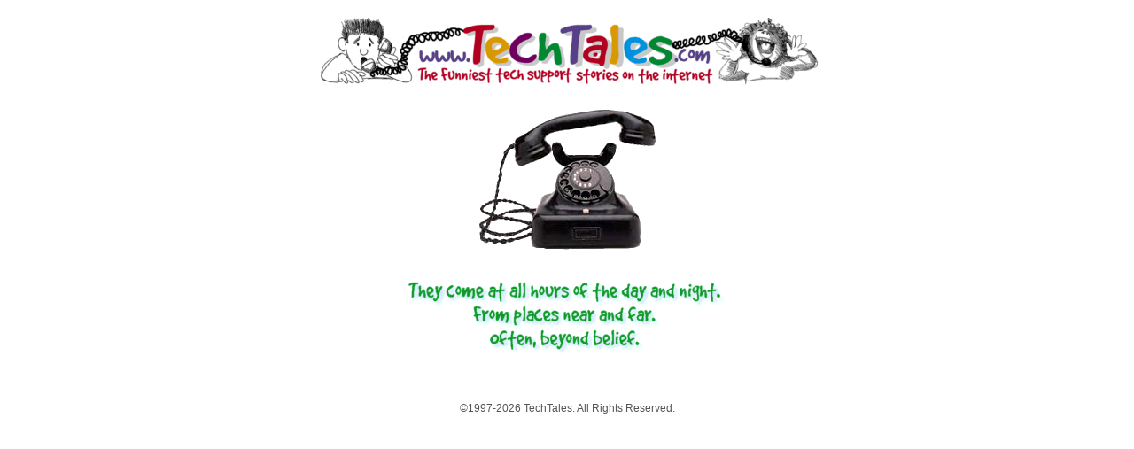

--- FILE ---
content_type: text/html; charset=UTF-8
request_url: http://techtales.com/
body_size: 4487
content:
<!DOCTYPE html PUBLIC "-//W3C//DTD XHTML 1.0 Transitional//EN"    "http://www.w3.org/TR/xhtml1/DTD/xhtml1-transitional.dtd">
<html xmlns="http://www.w3.org/1999/xhtml">
    <head>
        <meta http-equiv="Content-Type" content="text/html; charset=iso-8859-1" />
        <meta http-equiv="content-language" content="en" />
        <meta name="author" content="Techtales.com" />
        <meta name="generator" content="Red Fish Software, LLC." />
        <meta name="description" content="Funny tales from Tech Support" />
        <meta name="keywords" content="tales, stories, funny, humorous, humour, computers, gadgets, gear, computer gear, software, computer software, computer hardware, technical support, tech support, internet, internet technical support, internet tech support, cup holder, computer problems, computer solutions, Humorous Technical Support Tales, Humorous Tech Support Tales, Funny Tech Support Tales, Humorous Technical Support Stories, Humorous Tech Support Stories, Funny Tech Support Stories" />

        <meta name="creation-date" content="12/29/2010" />
        <meta name="revisit-after" content="15 days" />

        <title>Techtales - Humorous Technical Support Tales: </title>

        <link rel="stylesheet" type="text/css" href="/css/techtales.css" />
        <meta http-equiv="REFRESH" content="10; URL=techroom.php" />
        <script language="javascript" type="text/javascript">
            <!--
            function template__callHandleOnLoad() {
                if(self.handleOnLoad)
                return handleOnLoad();
                else
                return true;
            }

            function template__handleOnLoad() {
                
                externalLinks();
                
                return template__callHandleOnLoad();
            }
            
            function externalLinks() {
                if (!document.getElementsByTagName) return;
                var anchors = document.getElementsByTagName("a");
                for (var i=0; i<anchors.length; i++) {
                    var anchor = anchors[i];
                    if (anchor.getAttribute("href") &&
                    anchor.getAttribute("rel") == "external")
                        anchor.target = "_blank";
                }
            }
            // -->
        </script>
    </head>
    <body onload="return template__handleOnLoad();">
        <div  id="outerFrame">
            <div id="header">
                <h1>Techtales: Humorous Technical Support Tales</h1>
                <div>
                    <a href="/techroom.php"><img src="/images/ttbanner.gif" width="579" height="76" alt="Techtales Logo Banner"/></a>
                </div>
            </div>
            <div id="content">
                <!-- Page Content -->
                <div style="text-align: center;">
    <div class="section">
        <a href="techroom.php"><img src="/images/phone.gif" alt="Ringing Phone" /></a>
    </div>
    <div class="section">
        <img src="/images/theycome.gif" width="362" height="90" alt="They come at all hours of the day and night." />
    </div>
</div>
<script type="text/javascript">
    function playbgsound()
    {
        if(navigator.appName == "Microsoft Internet Explorer")
        {
            if(navigator.appVersion.lastIndexOf('Win') != -1)
                document.write('<BGSOUND LOOP="INFINITE" SRC="/sounds/ring.wav" />');
            else if(navigator.appVersion.lastIndexOf('Mac') != -1)
                document.write('<BGSOUND LOOP="INFINITE" SRC="/sounds/ring.aif" />');
        }
        else if(navigator.appName == "Netscape")
        {
            if(navigator.appVersion.lastIndexOf('Win') != -1)
                document.write('<EMBED SRC="/sounds/ring.wav" hidden="TRUE" AUTOSTART="TRUE" LOOP="TRUE" width="2" height="2"></EMBED>');
            else if(navigator.appVersion.lastIndexOf('Mac') != -1)
                document.write('<EMBED SRC="/sounds/ring.aif" hidden="TRUE" AUTOSTART="TRUE" LOOP="TRUE" width="2" height="2"></EMBED>');
        }

    }

    playbgsound();
</script>

        
                <!-- End Page Content -->
            </div>
            <div id="footer">
                <div class="copyright">
                    &copy;1997-2026 TechTales. All Rights Reserved. 
                </div>
            </div>
        </div>
    </body>
</html>


--- FILE ---
content_type: text/css
request_url: http://techtales.com/css/techtales.css
body_size: 4840
content:
html{
    margin:0;
    padding:0;
    height:100%;
}

body{
    margin:0;
    padding:0;
    height:100%;

    background-color: #FFFFFF;                                
    font-family: Comic Sans MS, Tahoma, Rockwell, Arial, sans-serif;
    font-size: 11pt;
}

div {
    margin: 0;
    padding: 0;
    border: 0;
}

a {
    color: blue
}

a:visited {
    color: blue
}

a:hover {
}

img {
    border: 0;
    padding: 0;
    margin: 0;
}

#outerFrame {
    margin: 10px auto;
    padding: 0;
    border: 0;

    width: 770px;
    background-color: #FFFFFF;
}

#header {
    text-align: center;
    margin: 20px 0;
}

#header h1 {
    display: none;
}

#content {
    margin: 20px 0;
}

#footer {
    font-size:  9pt;
    margin: 20px auto;
    text-align: center;
}

#footer div.copyright  {
    color: #555555;
}

div.errors {
    margin: 10px;
}

div.error {
    font-weight: bold;
    color: white;
    background-color: red;
    padding: 5px;
    margin: 5px 10px 0 10px;
}

div.error p {
    margin: 15px;
}

div.ad_horizontal {
    margin: 10px auto;
    text-align:  center;
}

div.section {
    margin: 5px 0 30px 0;
}

div.section div.sectionHead {
    margin: 5px 0 15px 0;
}

div.section div.sectionHead div.title {
    font-weight: bold;
}

div.menu_left {
    margin: 0 5px 0 0;
    padding: 5px;
    border: 0;
    float: left;
    background-color: #FFFF66;
    text-align:  center;

    width: 120px;
}

div.menu_left div.item button {
    margin: 5px auto;
    background-color: #FFFF66;   
    border: 1px solid #FFFF66;
    width: 110px;
    cursor: pointer;
}

div.content_right {
    margin: 0 0 0 5px;
    padding: 0px;
    border: 0;
    float: left;
    width: 600px;
}

div.float_end {
    line-height: 0;
    clear:both;
}

table.form_input {
    border-collapse: collapse;
    margin: 10px auto;
}

table.form_input td {
    text-align: right;
    border: 1px solid #FFF;
    border-top-width: 2px;
    border-bottom-width: 3px ;
    vertical-align: middle;
}

table.form_input td.prompt {
    padding: 6px 5px;
    font-size: 12px;
    font-weight:  bold;
    background-color: #FFFF66;
}

table.form_input td.captcha {
    text-align: center;
    padding: 6px 3px;
    font-size: 12px;
    font-weight:  bold;
    background-color: #FFFF66;
}

table.form_input td.input {
    text-align: left;
    padding: 6px 3px;
    font-size: 12px;
    background-color: #FFFF66;
}

table.form_input td.input input[type=text] { 
    width: 300px; 
} 

table.item_listing {
    border-collapse: collapse;
    margin: 10px auto;
    width: 80%;
}

table.item_listing thead tr {
    background-color: #FFFF66;
}

table.item_listing thead tr td {
    color: #000;
    padding: 8px 8px;
    border: 1px solid #d0d7d7;
    margin:0;
    font-weight: bold;
    text-align: center;
    white-space: nowrap;
    font-size: 12px;
}

table.item_listing thead tr td.action {
    text-align:  center;
}

table.item_listing tbody tr {
    background-color: #FFFF66;
}

table.item_listing tbody tr.even {
    background-color: #fff;
}

table.item_listing tbody tr.odd{
    background-color: #efefef;
}

table.item_listing tbody tr td {
    color: #000;
    padding: 6px 8px;
    border: 1px solid #d0d7d7;
    margin:0;
    text-align: left;
    font-size: 11px;
}

table.item_listing tbody tr td.action {
    text-align: center;
    white-space: nowrap;
}

table.item_listing tbody tr td.date{
    text-align: center;
    white-space: nowrap;
}

div.feature {

}

div.feature h2 {
    text-align: center;       
    color: #B0031C;   
    font-weight: bold;    
    background-color: #FFFF66;
    padding: 10px;
    font-size: 22px;
}

div.feature div.content {
    margin: 0 auto;
    text-align: center;
    clear: both;   
}

div.feature div.content div.media {
    float:left;
    width: 290px;
    text-align: center;
    padding: 5px 10px;
}

div.feature div.content div.media div.audio {
    background-color: #FFFF66;
    padding: 5px 5px;
    margin: 10px 5px 20px 5px;
}

div.feature div.content div.text {
    float:left;
    clear: right;
    width: 380px;
    text-align: left;
    padding: 5px;
}

div.feature div.content div.text p {
    font-weight: bold;    
    font-size: 11pt;    
}

div.feature div.content div.text p.person1 {

}

div.feature div.content div.text p.person2 {
    color: #339966;   
    font-style: oblique;
}

div.navigation {
    margin: 20px 5px;
    text-align: right;
    font-size: 11px;
}

div.navigation a {
    font-weight:  bold;
}

div.backto {
    text-align: center;
    margin: 10px;
}